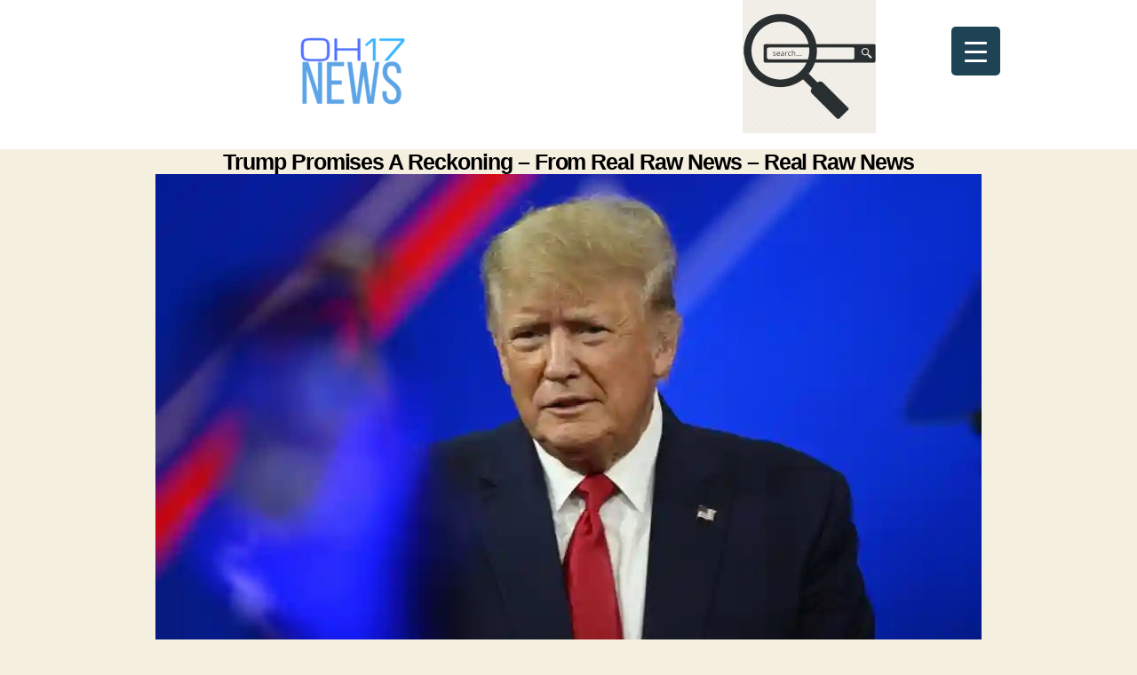

--- FILE ---
content_type: text/html; charset=utf-8
request_url: https://www.brighteon.com/embed/d5f3db09-19fc-4d5c-8bc7-ac0e3e10154b
body_size: 2822
content:
<!DOCTYPE html><html><head><meta charSet="utf-8"/><meta name="viewport" content="width=device-width"/><meta property="charset" content="UTF-8"/><meta name="brighteon:video:category-id" content="87960295-2ca4-414d-a836-e150d6e3dc1e"/><meta name="brighteon:video:channel" content="blueclayton"/><meta http-equiv="Content-Security-Policy" content="default-src &#x27;self&#x27; https: data: blob: &#x27;unsafe-inline&#x27; &#x27;unsafe-eval&#x27;; img-src &#x27;self&#x27; data: *.printyourfood.com newvideos.com *.newvideos.com *.brighteon.com *.shopify.com brighteon.com blob: *.gravatar.com *.wp.com *.jsdelivr.net *.backblazeb2.com *.auth0.com *.distributednews.com *.naturalnews.com"/><title>Trump Promises A Reckoning - From Real Raw News</title><style> body { overflow: hidden; } .video-js.vjs-paused:not(.vjs-ended):not(.vjs-scrubbing) .vjs-title-overlay { display: block !important; position: absolute; z-index: 1; } .EmbedPlayer { .AVTab { color: #FFFFFF; background-color: #424345; } .AVTabActive { background-color: #1994e8; color: #FFFFFF; } #AVVideo.AVTabActive { filter: drop-shadow(1px 0px 3px rgba(0, 0, 0, 0.85)); } #AVAudio.AVTabActive { filter: drop-shadow(-1px 0px 3px rgba(0, 0, 0, 0.85)); } .vjs-settings-box { background-color: rgba(0, 0, 0, 0.75); } @media (max-width: 499.9px) { .AVTab { padding: 8px; font-size: 8px; line-height: 8px; } } } </style><link href="/icons/favicon/favicon.ico" type="image/x-icon" rel="icon"/><link href="/icons/favicon/favicon.ico" type="image/x-icon" rel="shortcut icon"/><link href="/icons/favicon/favicon-32.png" rel="apple-touch-icon" sizes="32x32"/><link href="/icons/favicon/favicon-48.png" rel="apple-touch-icon" sizes="48x48"/><link href="/icons/favicon/favicon-76.png" rel="apple-touch-icon" sizes="76x76"/><link href="/icons/favicon/favicon-120.png" rel="apple-touch-icon" sizes="120x120"/><link href="/icons/favicon/favicon-152.png" rel="apple-touch-icon" sizes="152x152"/><link href="/icons/favicon/favicon-180.png" rel="apple-touch-icon" sizes="180x180"/><link href="/icons/favicon/favicon-192.png" rel="icon" sizes="192x192"/><meta name="next-head-count" content="18"/><link rel="preload" href="/_next/static/css/5101c842092d6511.css" as="style"/><link rel="stylesheet" href="/_next/static/css/5101c842092d6511.css" data-n-g=""/><noscript data-n-css=""></noscript><script defer="" nomodule="" src="/_next/static/chunks/polyfills-42372ed130431b0a.js"></script><script src="/_next/static/chunks/webpack-1dc4219cd4964d7f.js" defer=""></script><script src="/_next/static/chunks/framework-838c6ca2253d4294.js" defer=""></script><script src="/_next/static/chunks/main-f4923522fc0190dc.js" defer=""></script><script src="/_next/static/chunks/pages/_app-fce3e84a69209825.js" defer=""></script><script src="/_next/static/chunks/123e19f2-948dc0f90e2a41fd.js" defer=""></script><script src="/_next/static/chunks/528-4900e08e1e1da3d3.js" defer=""></script><script src="/_next/static/chunks/2713-d14a36f64614afee.js" defer=""></script><script src="/_next/static/chunks/pages/embed/%5Bid%5D-e6bc472fd395ecd7.js" defer=""></script><script src="/_next/static/R4Qd98c9mPvAfEFk6zynL/_buildManifest.js" defer=""></script><script src="/_next/static/R4Qd98c9mPvAfEFk6zynL/_ssgManifest.js" defer=""></script></head><body><div id="__next"><div class="EmbedPlayer"></div></div><script id="__NEXT_DATA__" type="application/json">{"props":{"pageProps":{"video":{"categoryName":"Politics \u0026 Current Events","likes":1,"tags":["trump","politics","promises"],"statusName":"LIVE","isAds":false,"isAdminDelisted":false,"isEnabledComment":true,"isActivatedProducts":false,"chapters":null,"isLiveshop":false,"isUpcoming":false,"isPremium":false,"categoryId":"87960295-2ca4-414d-a836-e150d6e3dc1e","trailerId":null,"isFeatured":false,"isForSale":false,"discountPrice":0,"salePrice":null,"audioKey":null,"thumbnailKey":"20b9d4bd-730b-44ab-926d-0624e148916b","publishedAt":null,"createdAt":"2022-03-14T02:02:57.475Z","audioSource":null,"source":[{"src":"https://video.brighteon.com/file/BTBucket-Prod/hls/26ad8b8b-7759-46a2-b201-1272c3f39eed.m3u8","type":"application/x-mpegURL"},{"src":"https://video.brighteon.com/file/BTBucket-Prod/dash/26ad8b8b-7759-46a2-b201-1272c3f39eed.mpd","type":"application/dash+xml"}],"posterSource":[{"src":"poster/26ad8b8b-7759-46a2-b201-1272c3f39eed.0000001.jpg"}],"thumbnailSource":[{"src":"thumbnail/26ad8b8b-7759-46a2-b201-1272c3f39eed.0000001.jpg"}],"duration":"4:05","isTrending":false,"isEditorPicked":false,"isActivated":true,"statusId":1,"publishSchedule":null,"isDelisted":false,"isAutoshare":false,"isSponsored":false,"showDiscretion":false,"videoKey":"26ad8b8b-7759-46a2-b201-1272c3f39eed","channelId":"0885c723-b655-4388-be45-61dd907d5a05","description":"-To donate to Real Raw News-\nGiveSendGo Fundraising Link.\nhttps://www.givesendgo.com/realrawnews2\n\n-See The Report-\nhttps://realrawnews.com/2022/03/trump-promises-a-reckoning/\n\nBlueclayton channel is not monetized\nand has never asked for donations\n","name":"Trump Promises A Reckoning - From Real Raw News","id":"d5f3db09-19fc-4d5c-8bc7-ac0e3e10154b","analytics":{"videoView":240},"thumbnail":"https://photos.brighteon.com/file/brighteon-thumbnails/thumbnail/20b9d4bd-730b-44ab-926d-0624e148916b","poster":"https://photos.brighteon.com/file/brighteon-thumbnails/poster/20b9d4bd-730b-44ab-926d-0624e148916b","channelAvatar":"https://static.brighteon.com/file/Brighteon-static/prod/images/icon-logo.png","audio":null,"isAudio":false,"durationMS":245011,"sponsoredVideo":false,"endScreen":null},"channel":{"userName":"blueclayton","subscriptions":29,"allowedChampionBadge":true,"hasHrrStore":false,"hasBrighteonStore":false,"contentVisibility":"PUBLIC","previousShortUrl":null,"keywords":[],"updatedAt":"2026-01-27T06:11:10.982Z","firoWalletAddress":null,"beamWalletAddress":null,"epicWalletAddress":null,"moneroWalletAddress":null,"description":null,"isAllowedLivestream":false,"isTrusted":false,"affiliateId":"6458390.8e39b5\u0026utm_source=refersion\u0026utm_medium=affiliate\u0026utm_campaign=6458390.8e39b5","subscribeStarId":null,"categoryId":"87960295-2ca4-414d-a836-e150d6e3dc1e","levelId":4,"createdAt":"2020-10-01T23:50:30.041Z","mediaProfileKey":"","artworkKey":null,"thumbnailKey":null,"thumbnailUrl":"https://avatars.brighteon.com/file/brighteon-avatars/96467e07-2a33-472c-8ad4-4f98a85be887","strikes":0,"ownerId":"6b323656-38c0-42dd-a997-377797627a28","shortUrl":"blueclayton","name":"TrueBlue","id":"0885c723-b655-4388-be45-61dd907d5a05","isLive":false,"mediaProfileUrl":"https://static.brighteon.com/file/Brighteon-static/prod/images/icon-logo.png","analytics":{"totalSubscription":29,"totalVideo":30,"videoView":9960},"internalStatusName":null,"externalStatusName":null},"adVideo":null,"subtitles":[]},"__N_SSP":true},"page":"/embed/[id]","query":{"id":"d5f3db09-19fc-4d5c-8bc7-ac0e3e10154b"},"buildId":"R4Qd98c9mPvAfEFk6zynL","isFallback":false,"isExperimentalCompile":false,"gssp":true,"scriptLoader":[]}</script><script defer src="https://static.cloudflareinsights.com/beacon.min.js/vcd15cbe7772f49c399c6a5babf22c1241717689176015" integrity="sha512-ZpsOmlRQV6y907TI0dKBHq9Md29nnaEIPlkf84rnaERnq6zvWvPUqr2ft8M1aS28oN72PdrCzSjY4U6VaAw1EQ==" data-cf-beacon='{"rayId":"9c4eafc77882984a","version":"2025.9.1","serverTiming":{"name":{"cfExtPri":true,"cfEdge":true,"cfOrigin":true,"cfL4":true,"cfSpeedBrain":true,"cfCacheStatus":true}},"token":"633a53af4dec47bc99b86a1d0bc8fc19","b":1}' crossorigin="anonymous"></script>
</body></html>

--- FILE ---
content_type: text/css
request_url: https://oh17.com/wp-content/uploads/elementor/css/post-6763.css?ver=1769448354
body_size: -60
content:
.elementor-6763 .elementor-element.elementor-element-6a34bd57 > .elementor-container > .elementor-column > .elementor-widget-wrap{align-content:center;align-items:center;}.elementor-6763 .elementor-element.elementor-element-6a34bd57:not(.elementor-motion-effects-element-type-background), .elementor-6763 .elementor-element.elementor-element-6a34bd57 > .elementor-motion-effects-container > .elementor-motion-effects-layer{background-color:#FFFFFF;}.elementor-6763 .elementor-element.elementor-element-6a34bd57{transition:background 0.3s, border 0.3s, border-radius 0.3s, box-shadow 0.3s;padding:0px 0px 0px 0px;}.elementor-6763 .elementor-element.elementor-element-6a34bd57 > .elementor-background-overlay{transition:background 0.3s, border-radius 0.3s, opacity 0.3s;}.elementor-widget-image .widget-image-caption{color:var( --e-global-color-text );font-family:var( --e-global-typography-text-font-family ), Sans-serif;font-size:var( --e-global-typography-text-font-size );font-weight:var( --e-global-typography-text-font-weight );}.elementor-theme-builder-content-area{height:400px;}.elementor-location-header:before, .elementor-location-footer:before{content:"";display:table;clear:both;}@media(min-width:768px){.elementor-6763 .elementor-element.elementor-element-77b8b124{width:62.028%;}.elementor-6763 .elementor-element.elementor-element-42530e32{width:18.363%;}.elementor-6763 .elementor-element.elementor-element-43900de9{width:18.846%;}}@media(max-width:1024px){.elementor-widget-image .widget-image-caption{font-size:var( --e-global-typography-text-font-size );}}@media(max-width:767px){.elementor-widget-image .widget-image-caption{font-size:var( --e-global-typography-text-font-size );}}

--- FILE ---
content_type: application/javascript; charset=UTF-8
request_url: https://www.brighteon.com/_next/static/chunks/webpack-1dc4219cd4964d7f.js
body_size: 1997
content:
!function(){"use strict";var e,t,n,r,c,a,o,d={},i={};function u(e){var t=i[e];if(void 0!==t)return t.exports;var n=i[e]={id:e,loaded:!1,exports:{}},r=!0;try{d[e].call(n.exports,n,n.exports,u),r=!1}finally{r&&delete i[e]}return n.loaded=!0,n.exports}u.m=d,e=[],u.O=function(t,n,r,c){if(n){c=c||0;for(var a=e.length;a>0&&e[a-1][2]>c;a--)e[a]=e[a-1];e[a]=[n,r,c];return}for(var o=1/0,a=0;a<e.length;a++){for(var n=e[a][0],r=e[a][1],c=e[a][2],d=!0,i=0;i<n.length;i++)o>=c&&Object.keys(u.O).every(function(e){return u.O[e](n[i])})?n.splice(i--,1):(d=!1,c<o&&(o=c));if(d){e.splice(a--,1);var f=r();void 0!==f&&(t=f)}}return t},u.n=function(e){var t=e&&e.__esModule?function(){return e.default}:function(){return e};return u.d(t,{a:t}),t},u.d=function(e,t){for(var n in t)u.o(t,n)&&!u.o(e,n)&&Object.defineProperty(e,n,{enumerable:!0,get:t[n]})},u.f={},u.e=function(e){return Promise.all(Object.keys(u.f).reduce(function(t,n){return u.f[n](e,t),t},[]))},u.u=function(e){return 9253===e?"static/chunks/9253.9b8f35ab45aae060.js":3827===e?"static/chunks/3827.308d0f8e2e009872.js":7765===e?"static/chunks/7765.8ede13e4cd1596bc.js":6961===e?"static/chunks/6961.e914d720d8561d8e.js":4776===e?"static/chunks/4776.fcb6822c50dd4d9f.js":8909===e?"static/chunks/8909.dcf0c14aacdf5e61.js":1774===e?"static/chunks/1774.e6fbf4af198e7ffa.js":7177===e?"static/chunks/7177.47681268888b8cb0.js":"static/chunks/"+(({7336:"123e19f2",9106:"8018285d"})[e]||e)+"-"+({162:"a6df148ddd680d5c",528:"4900e08e1e1da3d3",566:"58031b7741a3057f",867:"23529c35e05cda31",943:"e95fa8758302a12e",2713:"d14a36f64614afee",2953:"90f4c92a470eb0a2",3187:"b1d9938442dc9265",3343:"6958f88a55201b22",4027:"8647e4f5166782bd",4264:"38b0ee6e876bb997",4554:"26e3e1c80444702e",5148:"6692779cfdc41da6",5674:"ae1edc3811226fbf",6080:"f4714e47769c1a17",6153:"de0c12378dcee8ce",6157:"2064b32cb44a5679",6622:"92f7839b833c051b",6909:"e0c3adef1531eac0",7322:"b0b81ad83aae0439",7336:"948dc0f90e2a41fd",8222:"f4198102069fccb9",9106:"2af9abc5ca9eef71",9214:"ad24e45308be99ef",9453:"32a74e7925532122",9892:"2db7ffdf1f00ba8d"})[e]+".js"},u.miniCssF=function(e){},u.g=function(){if("object"==typeof globalThis)return globalThis;try{return this||Function("return this")()}catch(e){if("object"==typeof window)return window}}(),u.o=function(e,t){return Object.prototype.hasOwnProperty.call(e,t)},t={},n="_N_E:",u.l=function(e,r,c,a){if(t[e]){t[e].push(r);return}if(void 0!==c)for(var o,d,i=document.getElementsByTagName("script"),f=0;f<i.length;f++){var s=i[f];if(s.getAttribute("src")==e||s.getAttribute("data-webpack")==n+c){o=s;break}}o||(d=!0,(o=document.createElement("script")).charset="utf-8",o.timeout=120,u.nc&&o.setAttribute("nonce",u.nc),o.setAttribute("data-webpack",n+c),o.src=u.tu(e)),t[e]=[r];var l=function(n,r){o.onerror=o.onload=null,clearTimeout(b);var c=t[e];if(delete t[e],o.parentNode&&o.parentNode.removeChild(o),c&&c.forEach(function(e){return e(r)}),n)return n(r)},b=setTimeout(l.bind(null,void 0,{type:"timeout",target:o}),12e4);o.onerror=l.bind(null,o.onerror),o.onload=l.bind(null,o.onload),d&&document.head.appendChild(o)},u.r=function(e){"undefined"!=typeof Symbol&&Symbol.toStringTag&&Object.defineProperty(e,Symbol.toStringTag,{value:"Module"}),Object.defineProperty(e,"__esModule",{value:!0})},u.nmd=function(e){return e.paths=[],e.children||(e.children=[]),e},u.tt=function(){return void 0===r&&(r={createScriptURL:function(e){return e}},"undefined"!=typeof trustedTypes&&trustedTypes.createPolicy&&(r=trustedTypes.createPolicy("nextjs#bundler",r))),r},u.tu=function(e){return u.tt().createScriptURL(e)},u.p="/_next/",c={2272:0},u.f.j=function(e,t){var n=u.o(c,e)?c[e]:void 0;if(0!==n){if(n)t.push(n[2]);else if(2272!=e){var r=new Promise(function(t,r){n=c[e]=[t,r]});t.push(n[2]=r);var a=u.p+u.u(e),o=Error();u.l(a,function(t){if(u.o(c,e)&&(0!==(n=c[e])&&(c[e]=void 0),n)){var r=t&&("load"===t.type?"missing":t.type),a=t&&t.target&&t.target.src;o.message="Loading chunk "+e+" failed.\n("+r+": "+a+")",o.name="ChunkLoadError",o.type=r,o.request=a,n[1](o)}},"chunk-"+e,e)}else c[e]=0}},u.O.j=function(e){return 0===c[e]},a=function(e,t){var n,r,a=t[0],o=t[1],d=t[2],i=0;if(a.some(function(e){return 0!==c[e]})){for(n in o)u.o(o,n)&&(u.m[n]=o[n]);if(d)var f=d(u)}for(e&&e(t);i<a.length;i++)r=a[i],u.o(c,r)&&c[r]&&c[r][0](),c[r]=0;return u.O(f)},(o=self.webpackChunk_N_E=self.webpackChunk_N_E||[]).forEach(a.bind(null,0)),o.push=a.bind(null,o.push.bind(o))}();